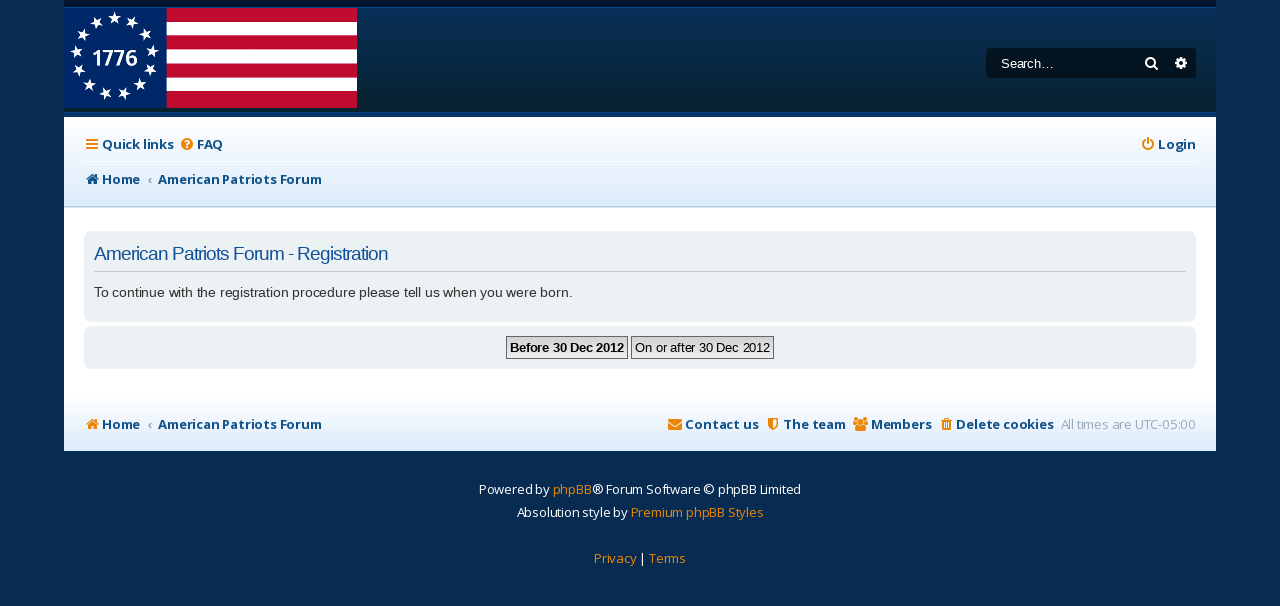

--- FILE ---
content_type: text/css
request_url: https://www.trevorwinchell.com/AmericanPatriotsForum/styles/Absolution/theme/stylesheet.css?assets_version=5
body_size: 72
content:
/*  phpBB3 Style Sheet
    --------------------------------------------------------------
	Style name:			Absolution
	Based on style:    prosilver
	Original author:	Tom Beddard ( http://www.subblue.com/ )
	Modified by:		PlanetStyles.net (http://www.planetstyles.net/)
    --------------------------------------------------------------
*/

@import url("normalize.css?v=absolution331");
@import url("base.css?v=absolution331");
@import url("utilities.css?v=absolution331");
@import url("common.css?v=absolution331");
@import url("links.css?v=absolution331");
@import url("content.css?v=absolution331");
@import url("buttons.css?v=absolution331");
@import url("cp.css?v=absolution331");
@import url("forms.css?v=absolution331");
@import url("icons.css?v=absolution331");
@import url("colours.css?v=absolution331");
@import url("responsive.css?v=absolution331");
@import url("absolution.css?v=absolution331");
